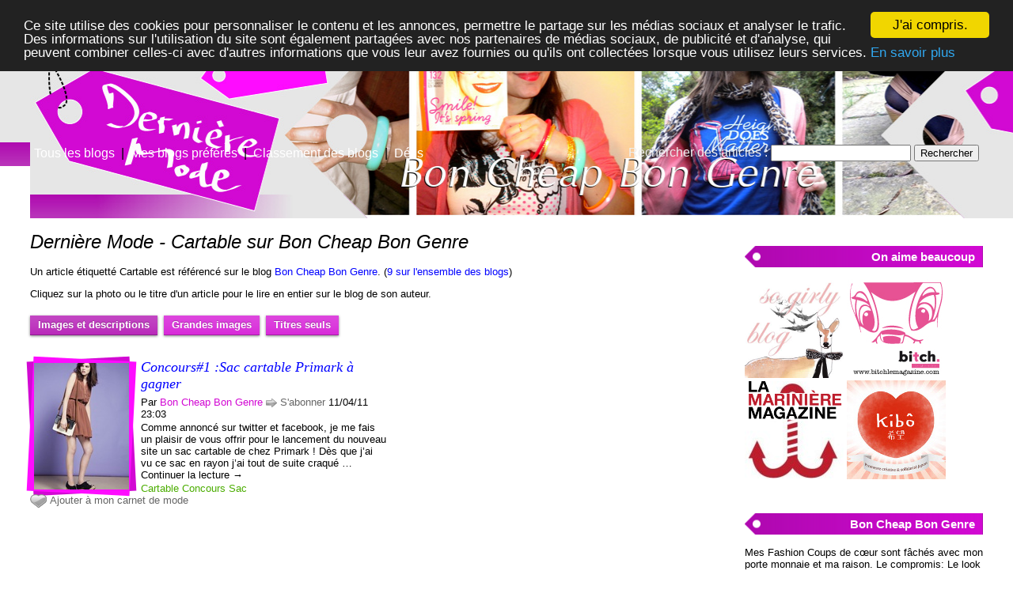

--- FILE ---
content_type: text/html; charset=UTF-8
request_url: https://dernieremode.fr/bon-cheap-bon-genre/cartable
body_size: 7935
content:
<!DOCTYPE html PUBLIC "-//W3C//DTD XHTML 1.0 Transitional//EN" "http://www.w3.org/TR/xhtml1/DTD/xhtml1-transitional.dtd">

<html xmlns="http://www.w3.org/1999/xhtml" xmlns:fb="http://www.facebook.com/2008/fbml">
<head>
<title>Dernière Mode - Cartable sur Bon Cheap Bon Genre</title>
<meta http-equiv="content-type" content="text/html; charset=UTF-8" />
<meta name="language" content="fr-FR" />
<meta name="description" content="cartable sur le blog Bon Cheap Bon Genre Concours#1 :Sac cartable Primark à gagner..." />

<meta property="fb:admins" content="706410516" />
<meta property="og:type" content="product"/>
<meta property="og:site_name" content="Dernière Mode"/>


<meta property="og:title" content="Dernière Mode - Cartable sur Bon Cheap Bon Genre"/>
<meta property="og:url" content="http://dernieremode.fr/bon-cheap-bon-genre"/>
<meta property="og:image" content="http://dernieremode.fr/images/blogs/bon-cheap-bon-genre/concours-1-sac-cartable-primark-a-gagner.120x160.jpg"/>

<meta property="og:image" content="http://dernieremode.fr/images/blogs/bon-cheap-bon-genre/facebook-image-3.png"/>
<meta property="og:description" content="cartable sur le blog Bon Cheap Bon Genre Concours#1 :Sac cartable Primark à gagner..."/>

<script type="text/javascript" src="http://ajax.googleapis.com/ajax/libs/jquery/1.4.2/jquery.min.js"></script>
<script type="text/javascript">
jQuery.cookie=function(name,value,options){if(typeof value!='undefined'){options=options||{};if(value===null){value='';options.expires=-1;}
var expires='';if(options.expires&&(typeof options.expires=='number'||options.expires.toUTCString)){var date;if(typeof options.expires=='number'){date=new Date();date.setTime(date.getTime()+(options.expires*24*60*60*1000));}else{date=options.expires;}
expires='; expires='+date.toUTCString();}
var path=options.path?'; path='+(options.path):'';var domain=options.domain?'; domain='+(options.domain):'';var secure=options.secure?'; secure':'';document.cookie=[name,'=',encodeURIComponent(value),expires,path,domain,secure].join('');}else{var cookieValue=null;if(document.cookie&&document.cookie!=''){var cookies=document.cookie.split(';');for(var i=0;i<cookies.length;i++){var cookie=jQuery.trim(cookies[i]);if(cookie.substring(0,name.length+1)==(name+'=')){cookieValue=decodeURIComponent(cookie.substring(name.length+1));break;}}}
return cookieValue;}};
</script>



<script type="text/javascript">

var news2_images = false;

function select_news_display(id) {

	if ((id == "news2") && (! news2_images)) {
		news2_images = true;
		$(".news_image_160").each(function() {
			var copy = $(this).clone();
			$(copy).removeClass("news_image_160");
			$(copy).addClass("news_image_320");
			$(copy).attr("src", this.src.replace(this.width + "x" + this.height, this.width * 2 + "x" + this.height * 2));
			$(copy).attr("width", this.width*2);
			$(copy).attr("height", this.height*2);
			$(copy).insertBefore(this);
		});
	}

	$("#" + id).addClass("selected");
	$("#news_items").addClass(id);
	if (id != "news1") {
		$("#news_items").removeClass("news1");
		$("#news1").removeClass("selected");
		$("#frontpage").hide();
	}
	else {
		$("#frontpage").show();
	}
	if (id != "news2") {
		$("#news_items").removeClass("news2");
		$("#news2").removeClass("selected");
	}
	if (id != "news3") {
		$("#news_items").removeClass("news3");
		$("#news3").removeClass("selected");
	}
}



</script>
<script type="text/javascript">
  // <![CDATA[

$(document).ready(function(){
    $("#main a[href^=http]")
        .not("[href*=dernieremode.fr]")
		.attr('target','_blank')
        .click(function() {
			new Image().src = "http://dernieremode.fr/clicks/" + this.href;         
    });
	
	$(".like a").click(function (event) {
		$(this).toggleClass("liked");
		if ($(this).hasClass("liked")) {
			$(this).text("Retirer de mon carnet de mode");
		}
		else {
			$(this).text("Ajouter à mon carnet de mode");
		}
		$.get("/cgi/like.pl", { id: event.target.id, liked: $(this).hasClass("liked") } );
		return false;
    });
	
	$(".subscribe a").click(function (event) {
	
		var blogclass = 'blogid_';
		var classList = $(this).attr('class').split(/ /);
		$.each( classList, function(index, item){
			if (item.match(/blog_/)) {
				blogclass = item;
			}
		});
	
		$("." + blogclass).toggleClass("subscribed");
		if ($("." + blogclass).hasClass("subscribed")) {
			$("." + blogclass).text("Se désabonner");
		}
		else {
			$("." + blogclass).text("S'abonner");
		}
		$.get("/cgi/subscribe.pl", { blogclass: blogclass, subscribed: $(this).hasClass("subscribed") } );
		return false;
    });	
	
$("#display > a").each(function() {
  var $thisLink = $(this);
  $thisLink.click(function() {
	var id = this.id;
	$.cookie("news_display", id, { expires: 1000, path: "/" });
	select_news_display(id);
	return false;
  });
});

var id = $.cookie("news_display");
if (id != null) {
	select_news_display(id);
}	
	
	
});
  // ]]>
</script>


<style type="text/css" media="all">

body,html {
	min-height:101%;
	font: 100% Arial, Verdana, Sans-Serif;
	background: #fff url(/images/blogs/bon-cheap-bon-genre/background-3.png) repeat-x top center;
	padding:0px;
	margin:0px;
	width:100%;
}

#page {
	background: transparent url(/images/blogs/bon-cheap-bon-genre/banner-wide-3.jpg) no-repeat top left;
	padding: 0px;
	font-size:0.8em;
	margin:0px;
	min-height:800px;
	margin-left:3%;
	padding-right:3%;
	width:auto;
}

#menu {
	margin-left:3%;
	position:absolute; top:185px; left:5px;
	font-size:16px;
}

#menu a {
	color:white;
}

#search {
	margin-right:3%;
	position:absolute; top:183px; right:5px;
	font-size:16px;
	color:#eee;
}

#header {
	margin:0px;
	padding:0px;
	height:210px;
	width:auto;
}

#img_source {
	position:absolute;
	right:3%;
	top:10px;
	color:#ccc;
	background:transparent;
}

#img_source a, #img_source a:visited {
	color:#fff;
}

#mainwrapper {
	float:left;
	width:100%;
	margin:0px;
	padding:0px;	
	padding-bottom:20px;
}

#main {
	margin:0px;
	padding:0px;
	width:auto;
	margin-right:301px;
}

#maininside {
	margin:0px;
	padding:0px;
	width:auto;
	margin-right:4%;
}

#side {
	float:left;
	width:301px;
	margin-left:-301px;
	margin-top:20px;
}

#side_content h3 {
	background: #ae08af url(/images/blogs/bon-cheap-bon-genre/block-title-3.png) no-repeat top right;
	color:white;
	padding:5px;
	padding-left:10px;
}

#side_content .block {
	margin-bottom:40px;
}

#footer{
	clear:left;
	background-color: #ae08af;
	color:#ccc;
	font-size:0.8em;
	padding:0px;
	margin:0px;
	padding-right:3%;
	padding-left:3%;
	border-top:10px solid #d209d3;
}

#footer a, #footer a:visited {
	color:#fff;
}

.footdiv {
	width:250px; margin-right:3%;float:left;
}

#footerinside {
	width: 100%;
	padding-top:10px;
	padding-bottom:10px;
}

a { text-decoration: none;}

a, a:visited { color: blue;}

a:hover { text-decoration: underline; }
a.awesome:hover { text-decoration: none; }

.awesome, .awesome:visited {
	background: #222 url(/images/alert-overlay.png) repeat-x; 
	display: inline-block; 
	padding: 5px 10px 6px; 
	color: #fff; 
	text-decoration: none;
	-moz-border-radius: 5px; 
	-webkit-border-radius: 5px;
	-moz-box-shadow: 0 1px 3px rgba(0,0,0,0.5);
	-webkit-box-shadow: 0 1px 3px rgba(0,0,0,0.5);
	text-shadow: 0 -1px 1px rgba(0,0,0,0.25);
	border-bottom: 1px solid rgba(0,0,0,0.25);
	position: relative;
	cursor: pointer;
}

.awesome:active							{ top: 1px; }
.awesome, .awesome:visited { background-color: #d209d3; }
a.awesome:hover							{ background-color: #fe0cff; color: #000; text-shadow: 0 -1px 1px rgba(255,255,255,0.25); }	
.awesome.selected 	{ background-color: #ae08af; };
.small.awesome, .small.awesome:visited 			{ font-size: 11px; padding: ; }
.awesome, .awesome:visited,
.medium.awesome, .medium.awesome:visited 		{ font-size: 13px; font-weight: bold; line-height: 1; text-shadow: 0 -1px 1px rgba(0,0,0,0.25); }
.large.awesome, .large.awesome:visited 			{ font-size: 14px; padding: 8px 14px 9px; }

td {
	vertical-align:top;
	padding-bottom:5px;
}

.info {
	color:green;
	font-size:small;
}

#tag_cloud { text-align:justify; }

#blog_tag_h1 {
	margin:0px;
	padding:0px;
}

#title {
	display:block;
	float:left;
	padding-right:30px;
}

.admin {color:green; }

#header1 {
width:400px; height:150px; position:absolute; top:30px; left:0px;
}

#header2 {
width:auto; height:60px; position:absolute; top:125px; left:480px; right:0px;
}

h1 {
	font:italic 24px Verdana, Arial, Helvetica, sans-serif;
}

#side_content h3 {
	background-position:left center;
	text-align:right;
	padding-right:10px;
}

.awesome, .awesome:visited {
	-moz-border-radius: 0px; 
	-webkit-border-radius: 0px;
}

#img_source {
	position:absolute;
	right:3%;
	top:10px;
	color:#999;
	background:transparent;
}

#img_source a, #img_source a:visited {
	color: #fff;
	text-shadow: 1px 1px 4px#000;	
}



		
.like a {
	cursor:pointer;
	cursor:hand;
	color:#666;
	padding-left:25px;
	background: transparent url("/images/misc/coeur.png") no-repeat scroll 0px -40px;
	min-height:20px;
	display:inline-block;
}		

.like a:hover {
	color:#f61313;
	text-decoration:underline;
	background-position:0px 0px;
}

a.liked {
	background-position:0px 0px;
}

.subscribe a {
	cursor:pointer;
	cursor:hand;
	color:#666;
	padding-left:18px;
	background: transparent url("/images/misc/fleche.png") no-repeat scroll 0px -37px;
	display:inline-block;
}		

.subscribe a:hover {
	color:#13f613;
	text-decoration:underline;
	background-position:0px 3px;
}

a.subscribed {
	background-position:0px 3px;
}

#news_info { padding-right:15px; }
#options {
	margin-top:20px;
}

#sort_options {float: left; padding:3px;}

#space {
	width:220px;height:30px;float:left;
}

#display { float:left; }

#news_items {clear:both; padding-top:25px; margin-right:-20px;}

.news_image_320 {border:none;}
.news_image_160 {border:none; padding-bottom:10px;}
.news1 .news_item { min-height:190px; margin-bottom:2px; width:450px; float:left;margin-right:20px;}
.news1 .news_image_320 { display:none }
.news1 .news_image_160 { float:left; margin-right:10px; border:1px solid #ccc; padding:5px; }
.news1 .news_title {font:italic 18px Georgia, serif; display:block;padding-bottom:5px;}
.news1 .news_description {display:block;margin-top:2px;margin-bottom:2px;}

.news2 .news_item { width:320px; margin-bottom:20px; margin-right:20px; float:left; }
.news2 .news_image_320 {display: block; border:1px solid #ccc; padding:5px; }
.news2 .news_image_160 {display:none; }
.news2 .news_title {font:italic 18px Georgia, serif; display:block; padding:2px 5px;}

.news2 .news_item {height:422px;}

.news2 .news_site {display:none;}
.news2 .news_date {display:none;}
.news2 .news_description {display:none;}
.news2 .news_tags {display:none;}

.news3 .news_item {margin-bottom:20px; }
.news3 .news_image_320 {display:none; }
.news3 .news_image_160 {display:none; }
.news3 .news_title {font:italic bold 15px Georgia, serif; display:block;}
.news3 .news_title {font:italic 18px Georgia, serif; display:block;}
.news3 .news_site {display:none;}
.news3 .news_date {display:none;}
.news3 .news_description {display:none;}
.news3 .news_tags {display:none;}

a.news_link:visited {color:#400080; }

#pages {
	clear:both;
}
#pages div {margin-left:5px; display:inline;}
#current_page {font-weight:bold;}
#breadcrumbs {clear:both;padding-top:20px}
#breadcrumbs div {display:inline}
		
.news1 .news_image_160 { margin-right:10px; padding:10px; margin-right:5px; margin-top:-5px;margin-left:-5px;margin-bottom:-5px; border:none; background: url(/images/blogs/bon-cheap-bon-genre/frame-120x180-3.png) no-repeat center center; }
.news2 .news_image_320 { margin-right:10px; padding:20px; margin-right:0px; margin-top:-10px;margin-left:-10px;margin-bottom:0px; border:none; background: url(/images/blogs/bon-cheap-bon-genre/frame-240x360-3.png) no-repeat center center; }


</style>

<script type="text/javascript">

  var _gaq = _gaq || [];
  _gaq.push(['_setAccount', 'UA-6257384-8']);
  _gaq.push(['_trackPageview']);

  (function() {
    var ga = document.createElement('script'); ga.type = 'text/javascript'; ga.async = true;
    ga.src = ('https:' == document.location.protocol?'https://ssl':'http://www') + '.google-analytics.com/ga.js';
    var s = document.getElementsByTagName('script')[0]; s.parentNode.insertBefore(ga, s);
  })();

</script>


<!-- Begin Cookie Consent plugin by Silktide - http://silktide.com/cookieconsent -->
<script type="text/javascript">
    window.cookieconsent_options = {"message":"Ce site utilise des cookies pour personnaliser le contenu et les annonces, permettre le partage sur les médias sociaux et analyser le trafic. Des informations sur l'utilisation du site sont également partagées avec nos partenaires de médias sociaux, de publicité et d'analyse,  qui peuvent combiner celles-ci avec d'autres informations que vous leur avez fournies ou qu'ils ont collectées lorsque vous utilisez leurs services.","dismiss":"J'ai compris.","learnMore":"En savoir plus","link":"/mentions-legales#cookies","theme":"dark-top"};
</script>

<script type="text/javascript" src="//cdnjs.cloudflare.com/ajax/libs/cookieconsent2/1.0.10/cookieconsent.min.js"></script>
<!-- End Cookie Consent plugin -->


	
</head>
<body>

<div id="fb-root"></div>
    <script type="text/javascript">
      window.fbAsyncInit = function() {
        FB.init({appId: '148147925233794', status: true, cookie: true,
                 xfbml: true});
	/* All the events registered */
     FB.Event.subscribe('auth.login', function(response) {
         // do something with response
         login(response);
     });
     FB.Event.subscribe('auth.logout', function(response) {
         // do something with response
         logout(response);
     });
 
     FB.getLoginStatus(function(response) {
         if (response.session) {
             // logged in and connected user, someone you know
            		 $.post("/cgi/facebook_connect.pl", { response: response },  function(data) {  } );

         }
     });
     };
	 
      (function() {
        var e = document.createElement('script');
        e.type = 'text/javascript';
        e.src = document.location.protocol +
          '//connect.facebook.net/fr_FR/all.js';
        e.async = true;
        document.getElementById('fb-root').appendChild(e);
      }());
	  
function login(response){
    $.post("/cgi/facebook_connect.pl", { response: response },  function(data) { window.location.reload() }
 );

}

function logout(response){
    $.post("/cgi/facebook_connect.pl", { response: response },  function(data) { window.location.reload() } );
}	  

    </script>		


<div id="page">

<div id="header">



<a id="header1" href="/" title="Dernière Mode"></a>
<a id="header2" href="/bon-cheap-bon-genre" title="Dernière Mode - Bon Cheap Bon Genre"></a>



<div id="menu"><a href="/" title="Les articles des blogs mode">Tous les blogs</a>
&nbsp;|&nbsp;
<a href="/mes-blogs-preferes" title="Les articles de mes blogs préférés">Mes blogs préférés</a>
&nbsp;|&nbsp;
<a href="/blogs-mode" title="La liste de tous les blogs mode francophones">Classement des blogs</a>
&nbsp;|&nbsp;
<a href="/defis-look" title="Les défis look">Défis</a>
</div>


<form action="/cgi/search.pl" id="search">
Rechercher des articles : 
<input type="text" name="q" id="q" />
<input type="submit" value="Rechercher" />
</form>



</div>

<div id="mainwrapper">
<div id="main">
<div id="maininside">

<h1>Dernière Mode - Cartable sur Bon Cheap Bon Genre</h1>



<div id="info"><p>Un article étiquetté Cartable est référencé sur le blog <a href="/bon-cheap-bon-genre">Bon Cheap Bon Genre</a>. (<a href="/cartable">9 sur l'ensemble des blogs</a>)</p><p>Cliquez sur la photo ou le titre d'un article pour le lire en entier sur le blog de son auteur.</p></div><div id="options" style="clear:left">
		
<div id="display">
	<a id="news1" class="medium awesome selected">Images et descriptions</a>&nbsp;
	<a id="news2" class="medium awesome">Grandes images</a>&nbsp;	
	<a id="news3" class="medium awesome">Titres seuls</a>&nbsp;	
</div>

<div id="space">&nbsp;</div>
</div>

<div id="news_items" class="news1">
<div class="news_item">
<div class="item">
<a href="http://boncheapbongenre.com/2011/04/concours1-sac-cartable-primark-a-gagner/" title="Concours#1 :Sac cartable Primark à gagner de Bon Cheap Bon Genre" class="url news_link">
<img src="/images/blogs/bon-cheap-bon-genre/concours-1-sac-cartable-primark-a-gagner.120x160.jpg" width="120" height="160" alt="Concours#1 :Sac cartable Primark à gagner" class="photo news_image_160" />

<span class="news_title fn">Concours#1 :Sac cartable Primark à gagner</span>
</a>
<span class="news_site">Par <a href="/bon-cheap-bon-genre" class="author" style="color:#d209d3">Bon Cheap Bon Genre</a></span>
<span class="subscribe"><a class="blog_bon-cheap-bon-genre" href="#"> S'abonner</a></span>
<span class="news_date">11/04/11 23:03</span>
<span class="news_description summary">Comme annoncé sur twitter et facebook, je me fais un plaisir de vous offrir pour le lancement du nouveau site un sac cartable de chez Primark ! Dès que j’ai vu ce sac en rayon j’ai tout de suite craqué … Continuer la lecture → </span>
<span class="news_tags"><a href="/bon-cheap-bon-genre/cartable" class="tag" rel="tag" style="color:#4bad00">Cartable</a> <a href="/bon-cheap-bon-genre/concours" class="tag" rel="tag" style="color:#4bad00">Concours</a> <a href="/bon-cheap-bon-genre/sac" class="tag" rel="tag" style="color:#4bad00">Sac</a> </span>
<span class="like"><a id="like_bon-cheap-bon-genre.24" href="#"> Ajouter à mon carnet de mode</a></span>
</div>
</div>			

</div>

</div>
</div>
</div>

<div>

<div id="side">
<div id="side_content">

<div class="block">

<div class="block_content">
<script type="text/javascript"><!--
google_ad_client = "ca-pub-5891878395074432";
/* 300x250 Top */
google_ad_slot = "9106985276";
google_ad_width = 300;
google_ad_height = 250;
//-->
</script>
<script type="text/javascript"
src="http://pagead2.googlesyndication.com/pagead/show_ads.js">
</script>

<h3>On aime beaucoup</h3>
<a href="http://www.sogirlyblog.com/" title="Le So Girly Blog"><img src="/images/misc/sogirlyblog-125x125.png" alt="Le So Girly Blog" width="125" height="125" border="none"/></a>
<a href="http://www.bitchlemagazine.com/" title="Bitch le Magazine"><img src="/images/misc/bitch-125x125.png" alt="Bitch le Magazine" width="125" height="125" border="none"/></a>
<a href="http://lamariniere.wordpress.com/" title="La Marinière Magazine"><img src="/images/misc/lamariniere2-125x125.png" alt="La Marinière Magazine" width="125" height="125" border="none" /></a>
<a href="http://kibo-promesse.org/" title="Kibô-Promesse"><img src="/images/misc/kibo-promesse.jpg" alt="Kibô-Promesse" width="125" height="125" border="none" /></a>

</div>
</div>

<div class="block">
<h3>Bon Cheap Bon Genre</h3>
<div class="block_content">
Mes Fashion Coups de cœur sont fâchés avec mon porte monnaie et ma raison. Le compromis: Le look Bon Cheap Bon Genre.  "Faites vous plaisir, sans vous ruiner. B.C.B.G"<br><br>Blog : <a href="http://www.boncheapbongenre.com">Bon Cheap Bon Genre</a><br />
Ajouter à votre page Google : <a href="http://fusion.google.com/add?source=atgs&amp;moduleurl=http%3A//dernieremode.fr/images/blogs/bon-cheap-bon-genre/igoogle.xml">
<img border="0" src="http://gmodules.com/ig/images/plus_google.gif" alt="Ajouter à Google" /></a>			
<br />
</div>
</div>

<div class="block">
<h3>Les articles de Bon Cheap Bon Genre</h3>
<div class="block_content">
<p>Cliquez sur un thème pour afficher tous les articles de Bon Cheap Bon Genre sur un thème en particulier.</p><div class="tag_cloud"><a href="/bon-cheap-bon-genre/accessoires" title="6 articles" style="font-size:10px;color:#4bad00">Accessoires</a> <a href="/bon-cheap-bon-genre/automne" title="40 articles" style="font-size:16px;color:#4bad00">Automne</a> <a href="/bon-cheap-bon-genre/ballerines" title="4 articles" style="font-size:10px;color:#4bad00">Ballerines</a> <a href="/bon-cheap-bon-genre/blanc" title="9 articles" style="font-size:10px;color:#4bad00">Blanc</a> <a href="/bon-cheap-bon-genre/bottes" title="12 articles" style="font-size:11px;color:#4bad00">Bottes</a> <a href="/bon-cheap-bon-genre/bottines" title="7 articles" style="font-size:10px;color:#4bad00">Bottines</a> <a href="/bon-cheap-bon-genre/chaussures" title="5 articles" style="font-size:10px;color:#4bad00">Chaussures</a> <a href="/bon-cheap-bon-genre/chemise" title="10 articles" style="font-size:11px;color:#4bad00">Chemise</a> <a href="/bon-cheap-bon-genre/concours" title="5 articles" style="font-size:10px;color:#4bad00">Concours</a> <a href="/bon-cheap-bon-genre/cuir" title="7 articles" style="font-size:10px;color:#4bad00">Cuir</a> <a href="/bon-cheap-bon-genre/defi" title="6 articles" style="font-size:10px;color:#4bad00">Défi</a> <a href="/bon-cheap-bon-genre/dentelle" title="4 articles" style="font-size:10px;color:#4bad00">Dentelle</a> <a href="/bon-cheap-bon-genre/effet" title="8 articles" style="font-size:10px;color:#4bad00">Effet</a> <a href="/bon-cheap-bon-genre/escarpins" title="10 articles" style="font-size:11px;color:#4bad00">Escarpins</a> <a href="/bon-cheap-bon-genre/espagne" title="8 articles" style="font-size:10px;color:#4bad00">Espagne</a> <a href="/bon-cheap-bon-genre/ete" title="51 articles" style="font-size:18px;color:#4bad00">Été</a> <a href="/bon-cheap-bon-genre/femme" title="9 articles" style="font-size:10px;color:#4bad00">Femme</a> <a href="/bon-cheap-bon-genre/fleurs" title="8 articles" style="font-size:10px;color:#4bad00">Fleurs</a> <a href="/bon-cheap-bon-genre/france" title="11 articles" style="font-size:11px;color:#4bad00">France</a> <a href="/bon-cheap-bon-genre/hiver" title="36 articles" style="font-size:15px;color:#4bad00">Hiver</a> <a href="/bon-cheap-bon-genre/homme" title="30 articles" style="font-size:14px;color:#4bad00">Homme</a> <a href="/bon-cheap-bon-genre/imprime" title="6 articles" style="font-size:10px;color:#4bad00">Imprimé</a> <a href="/bon-cheap-bon-genre/interview" title="7 articles" style="font-size:10px;color:#4bad00">Interview</a> <a href="/bon-cheap-bon-genre/janvier" title="5 articles" style="font-size:10px;color:#4bad00">Janvier</a> <a href="/bon-cheap-bon-genre/jean" title="12 articles" style="font-size:11px;color:#4bad00">Jean</a> <a href="/bon-cheap-bon-genre/jupe" title="30 articles" style="font-size:14px;color:#4bad00">Jupe</a> <a href="/bon-cheap-bon-genre/look" title="120 articles" style="font-size:30px;color:#4bad00">Look</a> <a href="/bon-cheap-bon-genre/mai" title="4 articles" style="font-size:10px;color:#4bad00">Mai</a> <a href="/bon-cheap-bon-genre/mode" title="116 articles" style="font-size:29px;color:#4bad00">Mode</a> <a href="/bon-cheap-bon-genre/noel" title="5 articles" style="font-size:10px;color:#4bad00">Noel</a> <a href="/bon-cheap-bon-genre/noir" title="13 articles" style="font-size:11px;color:#4bad00">Noir</a> <a href="/bon-cheap-bon-genre/pantalon" title="16 articles" style="font-size:12px;color:#4bad00">Pantalon</a> <a href="/bon-cheap-bon-genre/plage" title="6 articles" style="font-size:10px;color:#4bad00">Plage</a> <a href="/bon-cheap-bon-genre/printemps" title="29 articles" style="font-size:14px;color:#4bad00">Printemps</a> <a href="/bon-cheap-bon-genre/pull" title="13 articles" style="font-size:11px;color:#4bad00">Pull</a> <a href="/bon-cheap-bon-genre/robe" title="44 articles" style="font-size:16px;color:#d31200">Robe</a> <a href="/bon-cheap-bon-genre/robe-longue" title="4 articles" style="font-size:10px;color:#4bad00">Robe&nbsp;longue</a> <a href="/bon-cheap-bon-genre/rose" title="16 articles" style="font-size:12px;color:#4bad00">Rose</a> <a href="/bon-cheap-bon-genre/rouge" title="14 articles" style="font-size:11px;color:#4bad00">Rouge</a> <a href="/bon-cheap-bon-genre/sac" title="4 articles" style="font-size:10px;color:#4bad00">Sac</a> <a href="/bon-cheap-bon-genre/salopette" title="5 articles" style="font-size:10px;color:#4bad00">Salopette</a> <a href="/bon-cheap-bon-genre/sandales" title="5 articles" style="font-size:10px;color:#4bad00">Sandales</a> <a href="/bon-cheap-bon-genre/sexy" title="6 articles" style="font-size:10px;color:#4bad00">Sexy</a> <a href="/bon-cheap-bon-genre/shopping" title="6 articles" style="font-size:10px;color:#4bad00">Shopping</a> <a href="/bon-cheap-bon-genre/short" title="15 articles" style="font-size:11px;color:#4bad00">Short</a> <a href="/bon-cheap-bon-genre/tenue" title="27 articles" style="font-size:13px;color:#4bad00">Tenue</a> <a href="/bon-cheap-bon-genre/top" title="22 articles" style="font-size:13px;color:#4bad00">Top</a> <a href="/bon-cheap-bon-genre/veste" title="17 articles" style="font-size:12px;color:#4bad00">Veste</a> <a href="/bon-cheap-bon-genre/vetements" title="7 articles" style="font-size:10px;color:#4bad00">Vêtements</a> <a href="/bon-cheap-bon-genre/vintage" title="11 articles" style="font-size:11px;color:#4bad00">Vintage</a> </div><p>&rarr; <a href="/bon-cheap-bon-genre/mots-cles">Voir plus de noms de vêtements, chaussures, accessoires, matières et styles</a></p>
</div>
</div>

<div class="block">
<h3>Se connecter</h3>
<div class="block_content">

<p>Connectez-vous sur <b>Dernière Mode</b> pour enregistrer vos articles et photos préférés dans votre carnet de mode ou pour inscrire votre blog de mode.</p>



<p>Se connecter avec Facebook : <fb:login-button autologoutlink="true" perms="email"></fb:login-button></p>

<p>Ou utilisez votre compte sur Dernière Mode :</p>
<form method="post" action="/cgi/session.pl">
Nom d'utilisateur :<br />
<input type="text" name="user_id" tabindex="1" style="width:220px;" /><br />
Mot de passe<br />
<input type="password" name="password" tabindex="2" style="width:220px;" /><br />
<input type="checkbox" name="remember_me" value="on" tabindex="3" /><label>Se souvenir de moi</label><br />
<input type="submit" tabindex="4" name=".submit" value="Se connecter" />
</form>
<p>Pas encore inscrit(e) ? <a href="/cgi/user.pl">Créez votre compte</a> pour découvrir de nouveaux blogs et échanger avec d'autres blogueurs et lecteurs passionnés de mode.</p>

</div>
</div>

<div class="block">
<h3>Inscrivez votre blog !</h3>
<div class="block_content">
Si vous parlez de mode sur votre blog et si vous souhaitez que vos articles soient référencés sur <b>Dernière Mode</b>, <a href="/cgi/blog.pl">proposez votre blog</a> !

</div>
</div>

<div class="block">

<div class="block_content">
<script type="text/javascript"><!--
google_ad_client = "ca-pub-5891878395074432";
/* 300x250 Bottom ok */
google_ad_slot = "3419550225";
google_ad_width = 300;
google_ad_height = 250;
//-->
</script>
<script type="text/javascript"
src="http://pagead2.googlesyndication.com/pagead/show_ads.js">
</script>

</div>
</div>

</div>

</div>

</div>

</div>

<div id="footer">
<div id="footerinside">
<div class="footdiv">
<a href="http://dernieremode.fr/">Dernière Mode</a><br />
Copyright &copy; 2010 Stéphane Gigandet<br/>
<br/>
&rarr; <a href="http://blog.dernieremode.fr/">le blog</a><br/>
&rarr; <a href="http://twitter.com/dernieremode">Suivez-moi sur Twitter</a><br/>
&rarr; Ajouter les articles sur <a href="http://fusion.google.com/add?source=atgs&amp;moduleurl=http%3A//dernieremode.fr/images/blogs/all/igoogle.xml"><img border="0" width="62" height="17" src="http://gmodules.com/ig/images/plus_google.gif" alt="Ajouter à Google" /></a>

</div>

<div class="footdiv">
<a href="http://dernieremode.fr/">Dernière Mode</a> référence les articles publiés sur une sélection de blogs sur la mode.<br/>
&rarr; <a href="/a-propos">Je veux en savoir plus !</a><br/>
&rarr; <a href="/qui-sommes-nous">Je veux savoir qui a créé ce site.</a><br/>
&rarr; <a href="/contact">Je veux contacter le créateur.</a><br/>
</div>

<div class="footdiv">
Pour les blogueuses et blogueurs&nbsp;:<br/>
&rarr; <a href="http://dernieremode.fr/cgi/blog.pl">Inscrivez votre blog</a><br/>
&rarr; <a href="/mode-d-emploi">Comment fonctionne le site ?</a><br/>
&rarr; <a href="/faq">Foire Aux Questions</a><br/>
&rarr; <a href="/logos">Logos avec vos couleurs !</a><br/>
</div>



<div style="clear:both;">&nbsp;</div>
</div>
</div>


<script type="text/javascript" src="https://apis.google.com/js/plusone.js">
  {lang: 'fr'}
</script>
</body>
</html>
